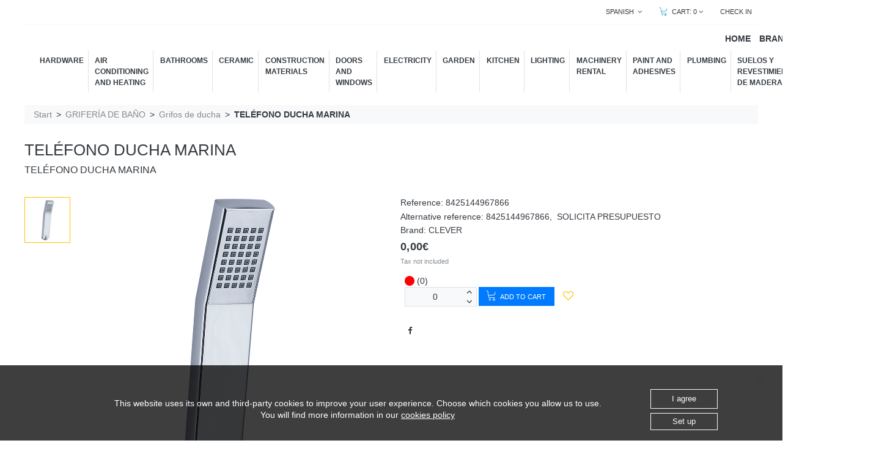

--- FILE ---
content_type: text/javascript
request_url: https://www.greserg.com/Scripts/angular-image.js
body_size: 531
content:
angular.module('ngImage', [])

.directive('img', [
  '$parse',
  function ($parse) {
    function endsWith (url, path) {
      var index = url.length - path.length
      return url.indexOf(path, index) !== -1
    }
  
    return {
      restrict: 'E',
      link: function (scope, element, attributes) {        
        var fn = attributes.ngError && $parse(attributes.ngError)
        element.on('error', function (ev) {
          var src = this.src
        
          // If theres an ng-error callback then call it
          if (fn) {
            scope.$apply(function () {
              fn(scope, { $event: ev, $src: src })
            })
          }
        
          // If theres an ng-error-src then set it
          if (attributes.ngErrorSrc && !endsWith(src, attributes.ngErrorSrc)) {
            element.attr('src', attributes.ngErrorSrc)
          }
        })
      }
    }
  }
]);
